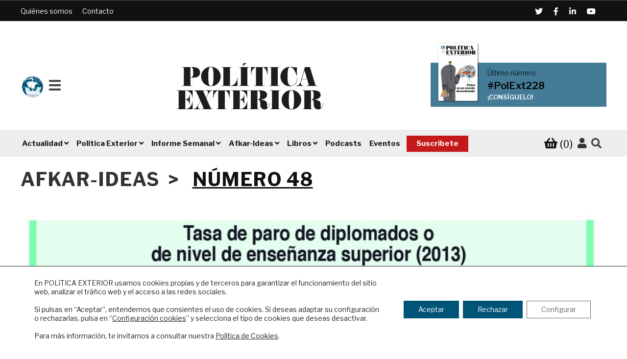

--- FILE ---
content_type: text/css
request_url: https://www.politicaexterior.com/wp-content/plugins/custom-events/assets/css/build/main.min.css?ver=1
body_size: 729
content:
.event-page .event-page__header .event-page__header--content .event-page__header--content-title{font:normal normal 700 55px/50px Libre Franklin,sans-serif;margin-top:80px}.event-page .event-video__content{margin:80px 0}@media (max-width:767px){.event-page .event-video__content{margin:60px 0 80px}}.events-section-calendar .wpfc-calendar .fc-toolbar .fc-center h2{font-family:Libre Franklin,sans-serif}.events-section-calendar .wpfc-calendar .fc-toolbar .fc-button-group button{font-family:Libre Franklin,sans-serif!important}.events-section-calendar .wpfc-calendar table .fc-head .fc-head-container,.events-section-calendar .wpfc-calendar table .fc-head .fc-head-container .ui-widget-header,.events-section-calendar .wpfc-calendar table .fc-head .fc-head-container .ui-widget-header .fc-day-header{background:#111!important;border:1px solid #111!important}.events-section-calendar .wpfc-calendar table .fc-body .fc-row .fc-content-skeleton .fc-day-number,.events-section-calendar .wpfc-calendar table .fc-head .fc-head-container .ui-widget-header .fc-day-header span{font-family:Libre Franklin,sans-serif}.events-section-calendar .wpfc-calendar table .fc-body .fc-row .fc-content-skeleton .fc-event-container a{background:#111!important;border-color:#111!important;color:#fff!important}.events-section-calendar .wpfc-calendar table .fc-body .fc-row .fc-content-skeleton .fc-event-container a .fc-content .fc-time{display:none!important}.events-section-calendar .wpfc-calendar table .fc-body .fc-row .fc-content-skeleton .fc-event-container a .fc-content .fc-title{font-family:Libre Franklin,sans-serif;white-space:wrap!important}.home .separator-events{margin-bottom:0!important}.home .events-section{background-color:#eee;display:flex;flex-direction:row;padding:40px 20px 0}@media (max-width:767px){.home .events-section{flex-direction:column}}@media (min-width:768px){.home .events-section .events-section-carrusel{width:100%}}.events-carrusel .events-carrusel__item .events-carrusel__item--image img{height:320px;object-fit:cover;width:100%}.events-carrusel .events-carrusel__item .events-carrusel__item--content .events-carrusel__item--content--title{font:normal normal 600 24px/32px Libre Franklin,sans-serif;margin:20px 0}.events-carrusel .events-carrusel__navigation .events-carrusel__navigation--next,.events-carrusel .events-carrusel__navigation .events-carrusel__navigation--prev{background-color:#000;border:0;border-radius:50%;color:#fff;cursor:pointer;font-size:20px;height:40px;line-height:40px;position:absolute;top:50%;transform:translateY(-50%);width:40px;z-index:1}.events-carrusel .events-carrusel__navigation .events-carrusel__navigation--prev{left:20px}.events-carrusel .events-carrusel__navigation .events-carrusel__navigation--next{right:20px}.events-carrusel .events-carrusel__navigation{display:flex;height:80px}.events-carrusel .events-carrusel__navigation img{height:40px;width:40px}.events-carrusel .events-carrusel__navigation img:hover{cursor:pointer}

--- FILE ---
content_type: text/css
request_url: https://www.politicaexterior.com/wp-content/plugins/custom-podcasts/assets/css/build/main.min.css?ver=1
body_size: 2163
content:
.podcasts{display:flex;flex-direction:column}.podcasts .podcasts__header{display:grid;gap:20px;grid-template-columns:1fr 2fr}@media (max-width:767px){.podcasts .podcasts__header{grid-template-columns:1fr}}.podcasts .podcasts__header .podcasts__header--image{height:auto;width:100%}.podcasts .podcasts__header .podcasts__header--content h2{font-size:1.5rem;font-weight:700}.podcasts .podcasts__header .podcasts__header--content .podcasts__header--content-footer{display:grid;gap:20px;grid-template-columns:1fr;margin-top:40px}@media (max-width:767px){.podcasts .podcasts__header .podcasts__header--content .podcasts__header--content-footer{gap:40px;grid-template-columns:1fr}}.podcasts .podcasts__header .podcasts__header--content .podcasts__header--content-footer div{border-top:1px solid grey}.podcasts .podcasts__header .podcasts__header--content .podcasts__header--content-footer div h3{font-size:1.12rem;font-weight:700;margin-top:2px}.podcasts .podcasts__header .podcasts__header--content .podcasts__header--content-footer div ul{display:grid;gap:20px;grid-template-columns:repeat(3,1fr);list-style:none;margin:0;padding:0}.podcasts .podcasts__header .podcasts__header--content .podcasts__header--content-footer div ul li a{align-items:center;border:1px solid #000;color:#000;display:flex;font-size:14px;justify-content:center;padding:3px;text-decoration:none;width:100%}@media (max-width:767px){.podcasts .podcasts__header .podcasts__header--content .podcasts__header--content-footer div ul li a{font-size:13px}}.podcasts .podcasts__header .podcasts__header--content .podcasts__header--content-footer div ul li a:hover{background:#000;color:#fff}.podcasts .podcasts__header .podcasts__header--content .podcasts__header--content-footer div .podcasts__header--button-subscribe{background-color:#c51a1b;border-radius:0;color:#fff;font-family:Libre Franklin,sans-serif;font-size:14px;font-weight:700;padding:10px 20px!important;text-decoration:none}.podcasts .podcasts__header .podcasts__header--content .podcasts__header--content-footer div .podcasts__header--button-subscribe:hover{background-color:#71b1d0;color:#111}.podcasts .podcasts__content{margin-top:20px;padding-top:20px}@media (max-width:767px){.podcasts .podcasts__content{margin-top:20px}}.podcasts .podcasts__content .podcast{border-top:1px solid grey;display:grid;gap:60px;grid-template-columns:2fr 6fr;margin-top:40px;padding-top:30px}@media (max-width:767px){.podcasts .podcasts__content .podcast{border-top:none;grid-template-columns:1fr}}.podcasts .podcasts__content .podcast .podcast__image img{border-radius:0;height:auto;object-fit:cover;width:100%}.podcasts .podcasts__content .podcast .podcast__content h3 a,.podcasts .podcasts__content .podcast .podcast__content h4 a{text-decoration:none!important}.podcasts .podcasts__content .podcast .podcast__content h3{margin-bottom:0}.podcasts .podcasts__content .podcast .podcast__content h3 a{font-size:1.12rem;font-weight:700!important}.podcasts .podcasts__content .podcast .podcast__content h4 a{font-size:1.12rem}.podcasts .podcasts__content .podcast .podcast__content p{font-size:15px!important;font-weight:700;margin-bottom:10px;margin-top:10px}.podcast-page{font-family:Libre Franklin,sans-serif}.podcast-page .podcast-page__header{display:grid;gap:30px;grid-template-columns:repeat(2,1fr)}@media (max-width:767px){.podcast-page .podcast-page__header{grid-template-columns:1fr}}.podcast-page .podcast-page__header .podcast-page__header--image img{height:auto;margin:auto;max-width:250px;object-fit:cover;width:100%}.podcast-page .podcast-page__header .podcast-page__header--image .podcast-page__header--author-image,.podcast-page .podcast-page__header .podcast-page__header--image .podcast-page__header--footer-image{display:inline-block;font-size:.8rem}.podcast-page .podcast-page__header .podcast-page__header--image .podcast-page__header--footer-image{font-weight:700}.podcast-page .podcast-page__header .podcast-page__header--image .podcast-page__header--author-image{color:grey}.podcast-page .podcast-page__header .podcast-page__header--content .podcast-page__header--content-subtitle,.podcast-page .podcast-page__header .podcast-page__header--content .podcast-page__header--content-title{font-family:Libre Franklin,sans-serif}.podcast-page .podcast-page__header .podcast-page__header--content .podcast-page__header--content-title{font-size:2rem;font-weight:700;margin-bottom:10px}.podcast-page .podcast-page__header .podcast-page__header--content .podcast-page__header--content-date{font-size:rem;font-weight:700}.podcast-page .podcast-page__header .podcast-page__header--content .podcast-page__header--content-player{margin-bottom:40px;margin-top:40px}.podcast-page .podcast-page__header .podcast-page__header--content .podcast-page__header--content-share{border-top:1px solid grey;padding-top:10px}.podcast-page .podcast-page__header .podcast-page__header--content .podcast-page__header--content-share h3{font-size:1.12rem;font-weight:700;margin-top:2px}.podcast-page .podcast-page__header .podcast-page__header--content .podcast-page__header--content-share ul{display:grid;gap:20px;grid-template-columns:repeat(3,1fr);list-style:none;margin:0;padding:0}.podcast-page .podcast-page__header .podcast-page__header--content .podcast-page__header--content-share ul .podcast-page__header--button{align-items:center;border:1px solid #000;color:#000;display:flex;font-size:14px;justify-content:center;padding:3px;text-decoration:none;width:100%}@media (max-width:767px){.podcast-page .podcast-page__header .podcast-page__header--content .podcast-page__header--content-share ul .podcast-page__header--button{font-size:12px}}.podcast-page .podcast-page__header .podcast-page__header--content .podcast-page__header--content-share ul .podcast-page__header--button:hover{background:#000;color:#fff}.podcast-page .podcast-page__content{margin:60px auto}@media (max-width:767px){.podcast-page .podcast-page__content{margin:20px auto}}.podcast-page .podcast-page__content .crp_related{margin-top:40px}.podcast-page .podcast-page__content .crp_related .related-posts--libre-franklin{border-bottom:5px solid #333}.podcast-page .podcast-page__content .crp_related .related-post__content-list{grid-template-columns:repeat(3,1fr)!important}.podcast-page .podcast-page__content .crp_related .related-post__content-list img{height:185px!important;object-fit:cover}.podcast-page__header--content-player .backward-icon,.podcast-page__header--content-player .forward-icon,.podcast-page__header--content-player .mute-icon,.podcast-page__header--content-player .play-icon,.podcast__content--player .backward-icon,.podcast__content--player .forward-icon,.podcast__content--player .mute-icon,.podcast__content--player .play-icon{background:transparent;border:0;cursor:pointer;height:40px;outline:none;padding:5px;width:40px}.podcast-page__header--content-player input[type=range],.podcast__content--player input[type=range]{-webkit-appearance:none;height:19px;margin:0 20px;outline:none;padding:0;position:relative;width:60%}.podcast-page__header--content-player input[type=range]::-webkit-slider-runnable-track,.podcast__content--player input[type=range]::-webkit-slider-runnable-track{background:linear-gradient(to right,rgba(51,51,51,.6) var(--buffered-width),rgba(51,51,51,.2) var(--buffered-width));cursor:pointer;height:3px;width:100%}.podcast-page__header--content-player input[type=range]:before,.podcast__content--player input[type=range]:before{background-color:#333;content:"";cursor:pointer;height:3px;left:0;position:absolute;top:8px;width:var(--seek-before-width)}.podcast-page__header--content-player input[type=range]::-webkit-slider-thumb,.podcast__content--player input[type=range]::-webkit-slider-thumb{-webkit-appearance:none;background-color:#fff;border:1px solid #333;border-radius:50%;box-sizing:content-box;cursor:pointer;height:15px;margin:-7px 0 0;position:relative;width:15px}.podcast-page__header--content-player input[type=range]:active::-webkit-slider-thumb,.podcast__content--player input[type=range]:active::-webkit-slider-thumb{background:#333;transform:scale(1.2)}.podcast-page__header--content-player input[type=range]::-moz-range-track,.podcast__content--player input[type=range]::-moz-range-track{background:linear-gradient(to right,rgba(51,51,51,.6) var(--buffered-width),rgba(51,51,51,.2) var(--buffered-width));cursor:pointer;height:3px;width:100%}.podcast-page__header--content-player input[type=range]::-moz-range-progress,.podcast__content--player input[type=range]::-moz-range-progress{background-color:#333}.podcast-page__header--content-player input[type=range]::-moz-focus-outer,.podcast__content--player input[type=range]::-moz-focus-outer{border:0}.podcast-page__header--content-player input[type=range]::-moz-range-thumb,.podcast__content--player input[type=range]::-moz-range-thumb{background-color:#fff;border:1px solid #333;border-radius:50%;box-sizing:content-box;cursor:pointer;height:15px;width:15px}.podcast-page__header--content-player input[type=range]:active::-moz-range-thumb,.podcast__content--player input[type=range]:active::-moz-range-thumb{background:#333;transform:scale(1.2)}.podcast-page__header--content-player input[type=range]::-ms-track,.podcast__content--player input[type=range]::-ms-track{background:transparent;border:solid transparent;color:transparent;cursor:pointer;height:3px;width:100%}.podcast-page__header--content-player input[type=range]::-ms-fill-lower,.podcast__content--player input[type=range]::-ms-fill-lower{background-color:#333}.podcast-page__header--content-player input[type=range]::-ms-fill-upper,.podcast__content--player input[type=range]::-ms-fill-upper{background:linear-gradient(to right,rgba(51,51,51,.6) var(--buffered-width),rgba(51,51,51,.2) var(--buffered-width))}.podcast-page__header--content-player input[type=range]::-ms-thumb,.podcast__content--player input[type=range]::-ms-thumb{background-color:#fff;border:1px solid #333;border-radius:50%;box-sizing:content-box;cursor:pointer;height:15px;width:15px}.podcast-page__header--content-player input[type=range]:active::-ms-thumb,.podcast__content--player input[type=range]:active::-ms-thumb{background:#333;transform:scale(1.2)}.podcast-page__header--content-player .audio-player-container,.podcast__content--player .audio-player-container{--seek-before-width:0%;--volume-before-width:100%;--buffered-width:0%;background:#fff;border:1px solid #333;border-radius:24px;height:132px;margin:0;max-width:500px;padding:20px;position:relative;width:100%}.podcast-page__header--content-player .audio-player-container .header-player,.podcast__content--player .audio-player-container .header-player{align-items:center;display:flex;flex-direction:row;flex-wrap:nowrap;height:40px;justify-content:space-between}.podcast-page__header--content-player .audio-player-container .header-player .buttons,.podcast__content--player .audio-player-container .header-player .buttons{display:flex;flex:1 1 25%}.podcast-page__header--content-player .audio-player-container .header-player .audio-slider,.podcast__content--player .audio-player-container .header-player .audio-slider{display:flex;flex:1 1 75%}.podcast-page__header--content-player .audio-player-container .header-player .audio-slider .time,.podcast__content--player .audio-player-container .header-player .audio-slider .time{display:inline-block;font-size:16px;text-align:center}.podcast-page__header--content-player .audio-player-container .header-player .audio-slider .time.current-time,.podcast__content--player .audio-player-container .header-player .audio-slider .time.current-time{margin-right:5px;width:45px}.podcast-page__header--content-player .audio-player-container .header-player .audio-slider .time.duration,.podcast__content--player .audio-player-container .header-player .audio-slider .time.duration{margin-left:5px;width:45px}.podcast-page__header--content-player .audio-player-container .footer-player,.podcast__content--player .audio-player-container .footer-player{align-items:center;display:flex;flex-direction:row;flex-wrap:nowrap;height:40px;justify-content:space-between;margin-top:17px}.podcast-page__header--content-player .audio-player-container .footer-player .volume-section,.podcast__content--player .audio-player-container .footer-player .volume-section{align-items:center;display:flex;flex:1 1 50%}.podcast-page__header--content-player .audio-player-container .footer-player .volume-section output,.podcast__content--player .audio-player-container .footer-player .volume-section output{display:inline-block;font-size:16px;text-align:left;width:30px}.podcast-page__header--content-player .audio-player-container .footer-player .volume-section .volume-slider,.podcast__content--player .audio-player-container .footer-player .volume-section .volume-slider{margin:10px 2.5%;width:60%}.podcast-page__header--content-player .audio-player-container .footer-player .volume-section .volume-slider::-moz-range-track,.podcast-page__header--content-player .audio-player-container .footer-player .volume-section .volume-slider::-ms-fill-upper,.podcast-page__header--content-player .audio-player-container .footer-player .volume-section .volume-slider::-webkit-slider-runnable-track,.podcast__content--player .audio-player-container .footer-player .volume-section .volume-slider::-moz-range-track,.podcast__content--player .audio-player-container .footer-player .volume-section .volume-slider::-ms-fill-upper,.podcast__content--player .audio-player-container .footer-player .volume-section .volume-slider::-webkit-slider-runnable-track{background:rgba(51,51,51,.6)}.podcast-page__header--content-player .audio-player-container .footer-player .volume-section .volume-slider:before,.podcast__content--player .audio-player-container .footer-player .volume-section .volume-slider:before{width:var(--volume-before-width)}.podcast-page__header--content-player .audio-player-container .footer-player .speed-control,.podcast__content--player .audio-player-container .footer-player .speed-control{align-items:center;display:flex;flex:1 1 50%;justify-content:flex-end}.podcast-page__header--content-player .audio-player-container .footer-player .speed-control .speed-control-button,.podcast__content--player .audio-player-container .footer-player .speed-control .speed-control-button{font-size:14px}.podcast-page__header--content-player .audio-player-container .footer-player .speed-control .speed-control-button.active,.podcast__content--player .audio-player-container .footer-player .speed-control .speed-control-button.active{background:#d5d5d5;border-color:#d5d5d5}.podcast-page__header--content-player .audio-player-container .play-icon,.podcast__content--player .audio-player-container .play-icon{background:#333;border-radius:30px;margin:0}.podcast-page__header--content-player .audio-player-container .play-icon path,.podcast__content--player .audio-player-container .play-icon path{stroke:#fff;fill:#fff}.podcast-page__header--content-player .audio-player-container .mute-icon,.podcast__content--player .audio-player-container .mute-icon{margin:0}.podcast-page__header--content-player .audio-player-container .mute-icon path,.podcast__content--player .audio-player-container .mute-icon path{stroke:#333}.home-podcast{display:flex;flex-direction:column;position:relative}.home-podcast .home-podcast__overflow{background:linear-gradient(90deg,rgba(0,0,0,.75) 33%,transparent);height:100%;left:0;position:absolute;top:0;width:100%;z-index:1}.home-podcast .home-podcast__content{background-position:50%!important;height:50vh;position:relative;width:100%}.home-podcast .home-podcast__content .home-podcast__content--section{left:40px;position:absolute;top:25%;width:50%;z-index:3}.home-podcast .home-podcast__content .home-podcast__content--section .home-podcast__content--link,.home-podcast .home-podcast__content .home-podcast__content--section .home-podcast__content--subtitle,.home-podcast .home-podcast__content .home-podcast__content--section .home-podcast__content--title{color:#fff!important;font-family:Libre Franklin,sans-serif}.home-podcast .home-podcast__content .home-podcast__content--section .home-podcast__content--title{font-size:2rem;font-weight:700;line-height:2rem}.home-podcast .home-podcast__content .home-podcast__content--section .home-podcast__content--subtitle{font-size:1.125rem;margin-bottom:40px;margin-top:10px}.home-podcast .home-podcast__content .home-podcast__content--section .home-podcast__content--link a{border:1px solid #fff;color:#fff!important;font-size:1rem;font-weight:700;padding:7px 40px;width:180px}.home-podcast .home-podcast__content .home-podcast__content--section .home-podcast__content--link a:hover{background:#fff;color:#000!important}